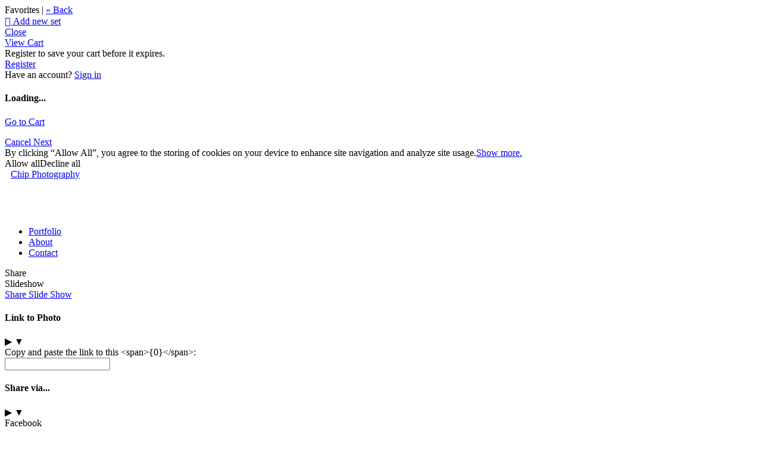

--- FILE ---
content_type: application/javascript; charset=UTF-8
request_url: https://chipphotography.zenfolio.com/cdn-cgi/challenge-platform/h/g/scripts/jsd/cc251d99e06e/main.js?
body_size: 4339
content:
window._cf_chl_opt={UxxT8:'g'};~function(I5,s,M,C,Y,x,W,i){I5=Q,function(K,o,IO,I4,m,E){for(IO={K:588,o:520,m:532,E:582,g:500,V:535,L:513,S:567,N:517,J:549},I4=Q,m=K();!![];)try{if(E=parseInt(I4(IO.K))/1*(-parseInt(I4(IO.o))/2)+-parseInt(I4(IO.m))/3*(-parseInt(I4(IO.E))/4)+parseInt(I4(IO.g))/5+-parseInt(I4(IO.V))/6*(parseInt(I4(IO.L))/7)+-parseInt(I4(IO.S))/8+parseInt(I4(IO.N))/9+-parseInt(I4(IO.J))/10,E===o)break;else m.push(m.shift())}catch(g){m.push(m.shift())}}(I,972532),s=this||self,M=s[I5(544)],C={},C[I5(540)]='o',C[I5(557)]='s',C[I5(584)]='u',C[I5(483)]='z',C[I5(548)]='n',C[I5(542)]='I',C[I5(519)]='b',Y=C,s[I5(558)]=function(K,o,E,g,IE,IB,IA,II,L,S,N,J,Z,X){if(IE={K:572,o:530,m:499,E:572,g:482,V:560,L:587,S:482,N:560,J:550,b:573,Z:539,v:591,X:492},IB={K:575,o:539,m:481},IA={K:505,o:559,m:508,E:509},II=I5,o===null||o===void 0)return g;for(L=n(o),K[II(IE.K)][II(IE.o)]&&(L=L[II(IE.m)](K[II(IE.E)][II(IE.o)](o))),L=K[II(IE.g)][II(IE.V)]&&K[II(IE.L)]?K[II(IE.S)][II(IE.N)](new K[(II(IE.L))](L)):function(j,IQ,G){for(IQ=II,j[IQ(IB.K)](),G=0;G<j[IQ(IB.o)];j[G]===j[G+1]?j[IQ(IB.m)](G+1,1):G+=1);return j}(L),S='nAsAaAb'.split('A'),S=S[II(IE.J)][II(IE.b)](S),N=0;N<L[II(IE.Z)];J=L[N],Z=R(K,o,J),S(Z)?(X='s'===Z&&!K[II(IE.v)](o[J]),II(IE.X)===E+J?V(E+J,Z):X||V(E+J,o[J])):V(E+J,Z),N++);return g;function V(j,G,I9){I9=Q,Object[I9(IA.K)][I9(IA.o)][I9(IA.m)](g,G)||(g[G]=[]),g[G][I9(IA.E)](j)}},x=I5(551)[I5(478)](';'),W=x[I5(550)][I5(573)](x),s[I5(476)]=function(K,o,IV,ID,m,E,g,V){for(IV={K:489,o:539,m:543,E:509,g:501},ID=I5,m=Object[ID(IV.K)](o),E=0;E<m[ID(IV.o)];E++)if(g=m[E],g==='f'&&(g='N'),K[g]){for(V=0;V<o[m[E]][ID(IV.o)];-1===K[g][ID(IV.m)](o[m[E]][V])&&(W(o[m[E]][V])||K[g][ID(IV.E)]('o.'+o[m[E]][V])),V++);}else K[g]=o[m[E]][ID(IV.g)](function(L){return'o.'+L})},i=function(Iv,IZ,Ib,IJ,IN,IS,Ir,o,m,E){return Iv={K:528,o:527},IZ={K:541,o:541,m:541,E:509,g:541,V:541,L:562,S:561,N:509,J:561,b:541},Ib={K:539},IJ={K:518},IN={K:539,o:561,m:505,E:559,g:508,V:505,L:508,S:518,N:509,J:518,b:509,Z:518,v:541,X:509,j:541,G:505,d:508,c:518,y:509,T:518,k:562},IS={K:569,o:561},Ir=I5,o=String[Ir(Iv.K)],m={'h':function(g){return g==null?'':m.g(g,6,function(V,Iq){return Iq=Q,Iq(IS.K)[Iq(IS.o)](V)})},'g':function(V,L,S,Io,N,J,Z,X,j,G,y,T,P,H,I0,I1,I2,I3){if(Io=Ir,null==V)return'';for(J={},Z={},X='',j=2,G=3,y=2,T=[],P=0,H=0,I0=0;I0<V[Io(IN.K)];I0+=1)if(I1=V[Io(IN.o)](I0),Object[Io(IN.m)][Io(IN.E)][Io(IN.g)](J,I1)||(J[I1]=G++,Z[I1]=!0),I2=X+I1,Object[Io(IN.V)][Io(IN.E)][Io(IN.g)](J,I2))X=I2;else{if(Object[Io(IN.V)][Io(IN.E)][Io(IN.L)](Z,X)){if(256>X[Io(IN.S)](0)){for(N=0;N<y;P<<=1,L-1==H?(H=0,T[Io(IN.N)](S(P)),P=0):H++,N++);for(I3=X[Io(IN.J)](0),N=0;8>N;P=1&I3|P<<1,H==L-1?(H=0,T[Io(IN.b)](S(P)),P=0):H++,I3>>=1,N++);}else{for(I3=1,N=0;N<y;P=I3|P<<1.45,H==L-1?(H=0,T[Io(IN.N)](S(P)),P=0):H++,I3=0,N++);for(I3=X[Io(IN.Z)](0),N=0;16>N;P=1&I3|P<<1.54,H==L-1?(H=0,T[Io(IN.N)](S(P)),P=0):H++,I3>>=1,N++);}j--,j==0&&(j=Math[Io(IN.v)](2,y),y++),delete Z[X]}else for(I3=J[X],N=0;N<y;P=I3&1.81|P<<1,L-1==H?(H=0,T[Io(IN.X)](S(P)),P=0):H++,I3>>=1,N++);X=(j--,0==j&&(j=Math[Io(IN.j)](2,y),y++),J[I2]=G++,String(I1))}if(''!==X){if(Object[Io(IN.G)][Io(IN.E)][Io(IN.d)](Z,X)){if(256>X[Io(IN.J)](0)){for(N=0;N<y;P<<=1,H==L-1?(H=0,T[Io(IN.b)](S(P)),P=0):H++,N++);for(I3=X[Io(IN.c)](0),N=0;8>N;P=P<<1|I3&1,H==L-1?(H=0,T[Io(IN.b)](S(P)),P=0):H++,I3>>=1,N++);}else{for(I3=1,N=0;N<y;P=P<<1.66|I3,H==L-1?(H=0,T[Io(IN.y)](S(P)),P=0):H++,I3=0,N++);for(I3=X[Io(IN.T)](0),N=0;16>N;P=P<<1|1&I3,L-1==H?(H=0,T[Io(IN.N)](S(P)),P=0):H++,I3>>=1,N++);}j--,0==j&&(j=Math[Io(IN.j)](2,y),y++),delete Z[X]}else for(I3=J[X],N=0;N<y;P=P<<1|I3&1.31,L-1==H?(H=0,T[Io(IN.y)](S(P)),P=0):H++,I3>>=1,N++);j--,0==j&&y++}for(I3=2,N=0;N<y;P=I3&1|P<<1,H==L-1?(H=0,T[Io(IN.N)](S(P)),P=0):H++,I3>>=1,N++);for(;;)if(P<<=1,L-1==H){T[Io(IN.X)](S(P));break}else H++;return T[Io(IN.k)]('')},'j':function(g,Ip){return Ip=Ir,g==null?'':''==g?null:m.i(g[Ip(Ib.K)],32768,function(V,Im){return Im=Ip,g[Im(IJ.K)](V)})},'i':function(V,L,S,Is,N,J,Z,X,j,G,y,T,P,H,I0,I1,I3,I2){for(Is=Ir,N=[],J=4,Z=4,X=3,j=[],T=S(0),P=L,H=1,G=0;3>G;N[G]=G,G+=1);for(I0=0,I1=Math[Is(IZ.K)](2,2),y=1;y!=I1;I2=P&T,P>>=1,0==P&&(P=L,T=S(H++)),I0|=(0<I2?1:0)*y,y<<=1);switch(I0){case 0:for(I0=0,I1=Math[Is(IZ.o)](2,8),y=1;y!=I1;I2=T&P,P>>=1,0==P&&(P=L,T=S(H++)),I0|=y*(0<I2?1:0),y<<=1);I3=o(I0);break;case 1:for(I0=0,I1=Math[Is(IZ.m)](2,16),y=1;y!=I1;I2=P&T,P>>=1,0==P&&(P=L,T=S(H++)),I0|=(0<I2?1:0)*y,y<<=1);I3=o(I0);break;case 2:return''}for(G=N[3]=I3,j[Is(IZ.E)](I3);;){if(H>V)return'';for(I0=0,I1=Math[Is(IZ.o)](2,X),y=1;y!=I1;I2=P&T,P>>=1,P==0&&(P=L,T=S(H++)),I0|=(0<I2?1:0)*y,y<<=1);switch(I3=I0){case 0:for(I0=0,I1=Math[Is(IZ.g)](2,8),y=1;y!=I1;I2=T&P,P>>=1,0==P&&(P=L,T=S(H++)),I0|=(0<I2?1:0)*y,y<<=1);N[Z++]=o(I0),I3=Z-1,J--;break;case 1:for(I0=0,I1=Math[Is(IZ.V)](2,16),y=1;y!=I1;I2=T&P,P>>=1,0==P&&(P=L,T=S(H++)),I0|=y*(0<I2?1:0),y<<=1);N[Z++]=o(I0),I3=Z-1,J--;break;case 2:return j[Is(IZ.L)]('')}if(0==J&&(J=Math[Is(IZ.m)](2,X),X++),N[I3])I3=N[I3];else if(Z===I3)I3=G+G[Is(IZ.S)](0);else return null;j[Is(IZ.N)](I3),N[Z++]=G+I3[Is(IZ.J)](0),J--,G=I3,J==0&&(J=Math[Is(IZ.b)](2,X),X++)}}},E={},E[Ir(Iv.o)]=m.h,E}(),A();function F(E,g,Ik,In,V,L,S,N,J,b,Z,v){if(Ik={K:493,o:522,m:568,E:486,g:547,V:534,L:581,S:491,N:552,J:511,b:487,Z:512,v:475,X:531,j:574,G:580,d:502,c:507,y:477,T:537,k:576,P:498,h:529,H:510,a:536,e:497,I0:527},In=I5,!O(.01))return![];L=(V={},V[In(Ik.K)]=E,V[In(Ik.o)]=g,V);try{S=s[In(Ik.m)],N=In(Ik.E)+s[In(Ik.g)][In(Ik.V)]+In(Ik.L)+S.r+In(Ik.S),J=new s[(In(Ik.N))](),J[In(Ik.J)](In(Ik.b),N),J[In(Ik.Z)]=2500,J[In(Ik.v)]=function(){},b={},b[In(Ik.X)]=s[In(Ik.g)][In(Ik.j)],b[In(Ik.G)]=s[In(Ik.g)][In(Ik.d)],b[In(Ik.c)]=s[In(Ik.g)][In(Ik.y)],b[In(Ik.T)]=s[In(Ik.g)][In(Ik.k)],Z=b,v={},v[In(Ik.P)]=L,v[In(Ik.h)]=Z,v[In(Ik.H)]=In(Ik.a),J[In(Ik.e)](i[In(Ik.I0)](v))}catch(X){}}function f(K,o,Iy,Ic,Id,IG,It,m,E){Iy={K:568,o:552,m:511,E:487,g:486,V:547,L:534,S:525,N:590,J:512,b:475,Z:577,v:578,X:497,j:527,G:583},Ic={K:570},Id={K:506,o:506,m:516,E:503},IG={K:512},It=I5,m=s[It(Iy.K)],E=new s[(It(Iy.o))](),E[It(Iy.m)](It(Iy.E),It(Iy.g)+s[It(Iy.V)][It(Iy.L)]+It(Iy.S)+m.r),m[It(Iy.N)]&&(E[It(Iy.J)]=5e3,E[It(Iy.b)]=function(IY){IY=It,o(IY(IG.K))}),E[It(Iy.Z)]=function(IU){IU=It,E[IU(Id.K)]>=200&&E[IU(Id.o)]<300?o(IU(Id.m)):o(IU(Id.E)+E[IU(Id.K)])},E[It(Iy.v)]=function(IR){IR=It,o(IR(Ic.K))},E[It(Iy.X)](i[It(Iy.j)](JSON[It(Iy.G)](K)))}function O(K,IX,IM){return IX={K:524},IM=I5,Math[IM(IX.K)]()<K}function l(Ij,IC,K,o,m,E){return Ij={K:568,o:571,m:490},IC=I5,K=s[IC(Ij.K)],o=3600,m=Math[IC(Ij.o)](+atob(K.t)),E=Math[IC(Ij.o)](Date[IC(Ij.m)]()/1e3),E-m>o?![]:!![]}function B(m,E,Q0,Ii,g,V,L){if(Q0={K:566,o:590,m:516,E:510,g:480,V:554,L:563,S:521,N:522,J:555},Ii=I5,g=Ii(Q0.K),!m[Ii(Q0.o)])return;E===Ii(Q0.m)?(V={},V[Ii(Q0.E)]=g,V[Ii(Q0.g)]=m.r,V[Ii(Q0.V)]=Ii(Q0.m),s[Ii(Q0.L)][Ii(Q0.S)](V,'*')):(L={},L[Ii(Q0.E)]=g,L[Ii(Q0.g)]=m.r,L[Ii(Q0.V)]=Ii(Q0.N),L[Ii(Q0.J)]=E,s[Ii(Q0.L)][Ii(Q0.S)](L,'*'))}function Q(D,K,r){return r=I(),Q=function(q,o,p){return q=q-475,p=r[q],p},Q(D,K)}function I(Q1){return Q1='Set,92559DWQgOj,tabIndex,api,isNaN,removeChild,ontimeout,eiUW7,MZAL3,split,contentDocument,sid,splice,Array,symbol,getPrototypeOf,isArray,/cdn-cgi/challenge-platform/h/,POST,contentWindow,keys,now,/invisible/jsd,d.cookie,msg,loading,toString,DOMContentLoaded,send,errorInfoObject,concat,5748320rrjsuS,map,ttuO8,http-code:,[native code],prototype,status,chlApiRumWidgetAgeMs,call,push,source,open,timeout,18235jtypXr,style,catch,success,11864403eEefnc,charCodeAt,boolean,2MMxHQI,postMessage,error,readyState,random,/jsd/oneshot/cc251d99e06e/0.326609913921215:1763511190:NpG0sCi2jxh4F3tz95251fFBXCw2Nkmq4MPK1pZ6QHg/,appendChild,GBEWNYvJ,fromCharCode,chctx,getOwnPropertyNames,chlApiSitekey,1059TmRoAl,error on cf_chl_props,UxxT8,804nGDyhw,jsd,chlApiClientVersion,createElement,length,object,pow,bigint,indexOf,document,clientInformation,display: none,_cf_chl_opt,number,15272480FWuRBp,includes,_cf_chl_opt;IWcE4;Rnrj2;MnHSY6;AOwm3;IpYo4;DktaO6;jJnRO8;jqSd0;BCsL6;KoHeN1;LYXex0;MMkG8;GHGja3;SmLg3;eiUW7;RIgDA6;SFhM7,XMLHttpRequest,iframe,event,detail,Function,string,SmLg3,hasOwnProperty,from,charAt,join,parent,body,addEventListener,cloudflare-invisible,6974440OgphfB,__CF$cv$params,cdUor-mGMa3zLqO8Nf2jsvnPI6e1Xkiu7$SRyEBgFwYtlK4HQ50phWxD9+ZbVJACT,xhr-error,floor,Object,bind,FuTV3,sort,BFNxv0,onload,onerror,function,chlApiUrl,/b/ov1/0.326609913921215:1763511190:NpG0sCi2jxh4F3tz95251fFBXCw2Nkmq4MPK1pZ6QHg/,15244peoIAR,stringify,undefined,navigator,onreadystatechange'.split(','),I=function(){return Q1},I()}function z(IL,IK,m,E,g,V,L){IK=(IL={K:538,o:553,m:514,E:546,g:589,V:564,L:526,S:488,N:545,J:585,b:479,Z:564,v:592},I5);try{return m=M[IK(IL.K)](IK(IL.o)),m[IK(IL.m)]=IK(IL.E),m[IK(IL.g)]='-1',M[IK(IL.V)][IK(IL.L)](m),E=m[IK(IL.S)],g={},g=SmLg3(E,E,'',g),g=SmLg3(E,E[IK(IL.N)]||E[IK(IL.J)],'n.',g),g=SmLg3(E,m[IK(IL.b)],'d.',g),M[IK(IL.Z)][IK(IL.v)](m),V={},V.r=g,V.e=null,V}catch(S){return L={},L.r={},L.e=S,L}}function U(K,o,Il,I6){return Il={K:556,o:556,m:505,E:495,g:508,V:543,L:504},I6=I5,o instanceof K[I6(Il.K)]&&0<K[I6(Il.o)][I6(Il.m)][I6(Il.E)][I6(Il.g)](o)[I6(Il.V)](I6(Il.L))}function R(K,o,m,IF,I7,E){I7=(IF={K:515,o:482,m:485,E:482,g:579},I5);try{return o[m][I7(IF.K)](function(){}),'p'}catch(g){}try{if(o[m]==null)return o[m]===void 0?'u':'x'}catch(V){return'i'}return K[I7(IF.o)][I7(IF.m)](o[m])?'a':o[m]===K[I7(IF.E)]?'C':o[m]===!0?'T':o[m]===!1?'F':(E=typeof o[m],I7(IF.g)==E?U(K,o[m])?'N':'f':Y[E]||'?')}function A(Ie,Ia,Ih,Ix,K,o,m,E,g){if(Ie={K:568,o:590,m:523,E:494,g:565,V:565,L:496,S:586,N:586},Ia={K:523,o:494,m:586},Ih={K:533},Ix=I5,K=s[Ix(Ie.K)],!K)return;if(!l())return;(o=![],m=K[Ix(Ie.o)]===!![],E=function(IW,V){if(IW=Ix,!o){if(o=!![],!l())return;V=z(),f(V.r,function(L){B(K,L)}),V.e&&F(IW(Ih.K),V.e)}},M[Ix(Ie.m)]!==Ix(Ie.E))?E():s[Ix(Ie.g)]?M[Ix(Ie.V)](Ix(Ie.L),E):(g=M[Ix(Ie.S)]||function(){},M[Ix(Ie.N)]=function(Iz){Iz=Ix,g(),M[Iz(Ia.K)]!==Iz(Ia.o)&&(M[Iz(Ia.m)]=g,E())})}function n(K,Iu,I8,o){for(Iu={K:499,o:489,m:484},I8=I5,o=[];null!==K;o=o[I8(Iu.K)](Object[I8(Iu.o)](K)),K=Object[I8(Iu.m)](K));return o}}()